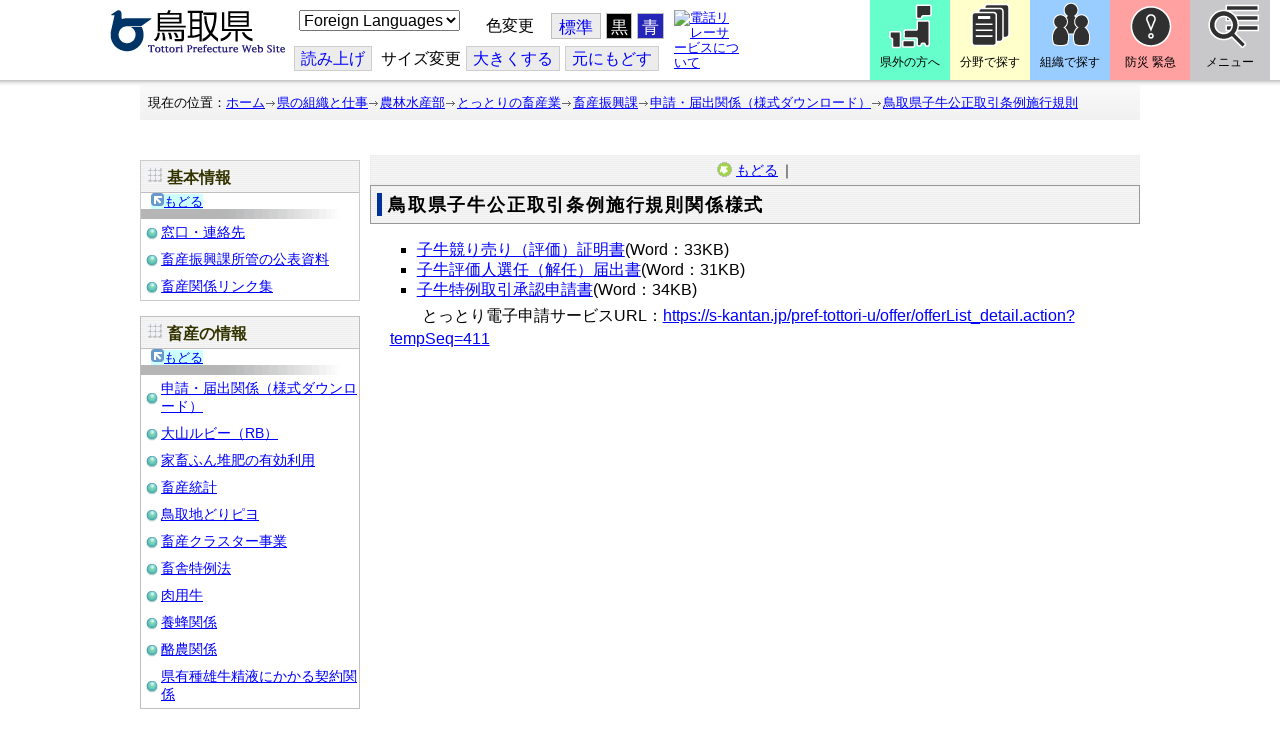

--- FILE ---
content_type: text/css
request_url: https://www.pref.tottori.lg.jp/css/Browser_C/LMenuV_003/79428_8@d.css
body_size: 1368
content:


/*** for PC Browser ***/
@media (min-width:401px)
{
@charset "utf-8";

.BrowserLMenuV_pref003
/* ���[�J�����j���[�c�^ CSS �^�C�v pref003 �S�� �v���p�e�B */
{
  color: black;
  font-size: small;
  font-weight: normal;
  margin: 5px 0px 0px 0px;
  padding: 0px;
  padding-top: 0px;
  padding-bottom: 10px;
}

.BrowserLMenuV_pref003 .waku
{
text-align:left;
}

.BrowserLMenuV_pref003 .HeaderTxt
{
 background-image:url("ac21.gif");
}

.BrowserLMenuV_pref003 h3
/* h3 ���W���[���^�C�g�� */
{
  color: #333300;
  font-size: 120%;
  padding: 5px;
  margin: 0px;
  background-color:#eeeeee;
}

.BrowserLMenuV_pref003 .LMenuPhoto
{
  /*	background-image: url('photo.jpg');*/
  /*	height: ;
  width: 45px;*/
}

.BrowserLMenuV_pref003 .modoru
{
  margin-left:10px;
}

.BrowserLMenuV_pref003 .modoru a
{
  background-color:#CCFFFF;
}

.BrowserLMenuV_pref003 .CapImg
{
  background-image:url('gray_b.gif');
  background-repeat:no-repeat;
  height:10px;
}
.BrowserLMenuV_pref003 .Mlist
/* ���j���[���X�g */
{
margin:0px;
padding:0px;
padding-left:5px;
}

/*.BrowserLMenuV_pref003 li
{
  list-style-image: url('midomaru.gif');
  font-size: 110%;
  padding: 5px 0px;
  margin:0px;
}*/


.BrowserLMenuV_pref003 li
{
  background-image: url('midomaru.gif');
  background-repeat: no-repeat;
  background-position: left center;
  list-style-type:none; /*FF�΍�*/
  font-size: 110%;
  padding: 4px 0px 5px 15px;
  margin:0px;
  line-height:130%;
}



}
